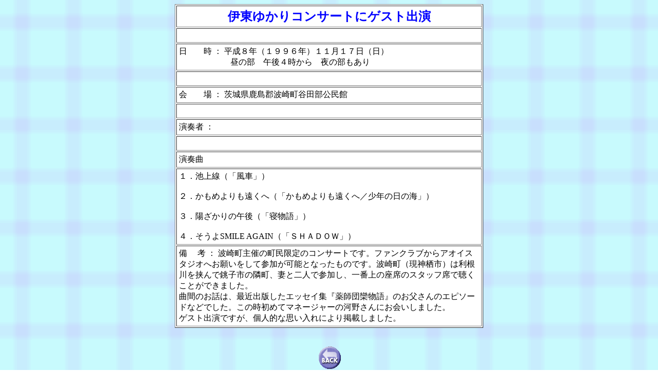

--- FILE ---
content_type: text/html
request_url: https://nishijima-fan.nishimitsu.com/live/1996.11.17.htm
body_size: 1085
content:
<!DOCTYPE HTML PUBLIC "-//W3C//DTD HTML 4.01 Transitional//EN">
<html lang="ja">
<head>
<meta http-equiv="Content-Type" content="text/html; charset=Shift_JIS">
<meta http-equiv="Content-Style-Type" content="text/css">
<meta name="GENERATOR" content="IBM WebSphere Studio Homepage Builder Version 14.0.3.0 for Windows">
<title>伊東ゆかりコンサートにゲスト出演</title>
</head>
<body background="wal_0261.gif" vlink="#0000ff" alink="#0000ff">
<div align="center">
<table border="1" bgcolor="#ffffff" width="600" cellpadding="4">
  <tbody>
    <tr>
      <td align="center"><b><font color="#0000ff" size="5">伊東ゆかりコンサートにゲスト出演</font></b></td>
    </tr>
    <tr>
      <td align="left">　</td>
    </tr>
    <tr>
      <td align="left">日　　時 ： 平成８年（１９９６年）１１月１７日（日）<br>
      　　　　　　 昼の部　午後４時から　夜の部もあり</td>
    </tr>
    <tr>
      <td align="left">&nbsp;　</td>
    </tr>
    <tr>
      <td align="left">会　　場 ： 茨城県鹿島郡波崎町谷田部公民館</td>
    </tr>
    <tr>
      <td align="left">　</td>
    </tr>
    <tr>
      <td align="left">演奏者 ：</td>
    </tr>
    <tr>
      <td align="left">　</td>
    </tr>
    <tr>
      <td align="left">演奏曲</td>
    </tr>
    <tr>
      <td align="left">１．池上線（「風車」）<BR>
      <BR>
      ２．かもめよりも遠くへ（「かもめよりも遠くへ／少年の日の海」）<BR>
      <BR>
      ３．陽ざかりの午後（「寝物語」）<BR>
      <br>
      ４．そうよSMILE AGAIN（「ＳＨＡＤＯＷ」）<BR>
      </td>
    </tr>
    <tr>
      <td align="left">備　 考 ： 波崎町主催の町民限定のコンサートです。ファンクラブからアオイスタジオへお願いをして参加が可能となったものです。波崎町（現神栖市）は利根川を挟んで銚子市の隣町、妻と二人で参加し、一番上の座席のスタッフ席で聴くことができました。<br>
      曲間のお話は、最近出版したエッセイ集『薬師団欒物語』のお父さんのエピソードなどでした。この時初めてマネージャーの河野さんにお会いしました。<br>ゲスト出演ですが、個人的な思い入れにより掲載しました。</td>
    </tr>
  </tbody>
</table>
</div>
<p align="center"><br>
<a href="../live.htm"><img src="back.gif" width="49" height="49" border="0"></a><br>
<br>
</p>
</body>
</html>